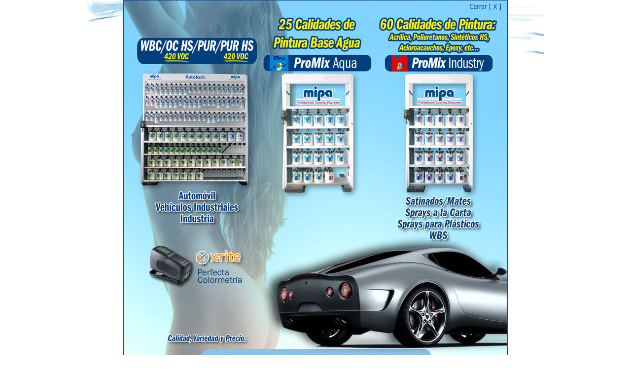

--- FILE ---
content_type: text/html
request_url: http://madrid-paints.es/
body_size: 34371
content:

<!DOCTYPE html PUBLIC "-//W3C//DTD XHTML 1.0 Transitional//EN" "http://www.w3.org/TR/xhtml1/DTD/xhtml1-transitional.dtd">
<html xmlns="http://www.w3.org/1999/xhtml">
<head>
<meta http-equiv="Content-Type" content="text/html; charset=iso-8859-1" />
<title>Madrid-Paints Automoción - Distribuidor exclusivo de MIPA en España</title>
<link href="estilos.css" rel="stylesheet" type="text/css" />
<script type="text/JavaScript">
<!--
function MM_preloadImages() { //v3.0
  var d=document; if(d.images){ if(!d.MM_p) d.MM_p=new Array();
    var i,j=d.MM_p.length,a=MM_preloadImages.arguments; for(i=0; i<a.length; i++)
    if (a[i].indexOf("#")!=0){ d.MM_p[j]=new Image; d.MM_p[j++].src=a[i];}}
}

function MM_swapImgRestore() { //v3.0
  var i,x,a=document.MM_sr; for(i=0;a&&i<a.length&&(x=a[i])&&x.oSrc;i++) x.src=x.oSrc;
}

function MM_findObj(n, d) { //v4.01
  var p,i,x;  if(!d) d=document; if((p=n.indexOf("?"))>0&&parent.frames.length) {
    d=parent.frames[n.substring(p+1)].document; n=n.substring(0,p);}
  if(!(x=d[n])&&d.all) x=d.all[n]; for (i=0;!x&&i<d.forms.length;i++) x=d.forms[i][n];
  for(i=0;!x&&d.layers&&i<d.layers.length;i++) x=MM_findObj(n,d.layers[i].document);
  if(!x && d.getElementById) x=d.getElementById(n); return x;
}

function MM_swapImage() { //v3.0
  var i,j=0,x,a=MM_swapImage.arguments; document.MM_sr=new Array; for(i=0;i<(a.length-2);i+=3)
   if ((x=MM_findObj(a[i]))!=null){document.MM_sr[j++]=x; if(!x.oSrc) x.oSrc=x.src; x.src=a[i+2];}
}

var id = 0; 
var bEjecutado = false; 
var nMiliSegundos = 3000; 

function iddle(){ 
if (bEjecutado) window.clearTimeout(id); 
bEjecutado = true; 
id = window.setTimeout("fOcultarDiv()", nMiliSegundos); 
} 

function fOcultarDiv()
{
   document.getElementById("divCargando").style.display = "none";
}

function fMostrarDiv()
{
   document.getElementById("divCargando").style.display = "inline";
   iddle();
}
function fMostrarDiv2()
{
   document.getElementById("divCargando").style.display = "inline";
}

//-->
</script>
</head>

<body leftmargin="0" topmargin="0" onload="MM_preloadImages('imagenes/mn1QsOn.gif','imagenes/mn1ProdOn.gif','imagenes/mn1NotiOn.gif','imagenes/mn1ServOn.gif','imagenes/mn1PlanoOn.gif','imagenes/mn1LinksOn.gif','imagenes/mn1DistribOn.gif','imagenes/mn1ContacOn.gif');iddle();">
<div id="divCargando" name="divCargando" style="display:block; width:100%; height:100%; z-index:5; position:absolute;"><center><img src="imagenes/anuncio.jpg" name="anuncio" border="0" usemap="#mapaanuncio" id="anuncio" />
<map name="mapaanuncio" id="mapaanuncio"><area shape="rect" coords="700,6,768,21" href="javascript:fOcultarDiv();" />
</map>
</center>
</div>
<table width="100%" border="0" align="center" cellpadding="0" cellspacing="0">
  <tr>
    <td height="152" align="center" class="FondoCabecera">&nbsp;</td>
  </tr>
  <tr>
    <td align="center"><table width="740" border="0" cellspacing="0" cellpadding="0">
      <tr>
        <td width="170" valign="top"><table width="170" border="0" cellspacing="0" cellpadding="0">
          <tr>
            <td><a href="http://www.mipa.de/mix4win_online/public/index.php?lang=gb" target="_blank"><img src="imagenes/FormulasOnLine.gif" alt="F&oacute;rmulas On-Line" width="165" height="137" border="0" /></a></td>
          </tr>
          <tr>
            <td><table width="170" border="0" cellspacing="0" cellpadding="0">
              <tr>
                <td align="left">&nbsp;</td>
                <td align="left" class="menuPrincipal">&nbsp;</td>
              </tr>
              <tr>
                <td width="20" align="left"><img src="imagenes/itemAzul.gif" width="12" height="12" /></td>
                <td width="150" align="left" class="menuPrincipal"><a href="madridpaints.asp" onmouseover="MM_swapImage('qs','','imagenes/mn1QsOn.gif',1)" onmouseout="MM_swapImgRestore()">Madrid Paints</a></td>
              </tr>
              <tr>
                <td align="left"><img src="imagenes/itemAzul.gif" width="12" height="12" /></td>
                <td align="left" class="menuPrincipal"><a href="productos.asp" onmouseover="MM_swapImage('prod','','imagenes/mn1ProdOn.gif',1)" onmouseout="MM_swapImgRestore()">Productos</a></td>
              </tr>
              <tr>
                <td align="left"><img src="imagenes/itemAzul.gif" width="12" height="12" /></td>
                <td align="left" class="menuPrincipal"><a href="noticias.asp" onmouseover="MM_swapImage('noti','','imagenes/mn1NotiOn.gif',1)" onmouseout="MM_swapImgRestore()">Noticias</a></td>
              </tr>
              <tr>
                <td align="left"><img src="imagenes/itemAzul.gif" width="12" height="12" /></td>
                <td align="left" class="menuPrincipal"><a href="servicios.asp" onmouseover="MM_swapImage('servi','','imagenes/mn1ServOn.gif',1)" onmouseout="MM_swapImgRestore()">Servicios</a></td>
              </tr>
              <tr>
                <td align="left"><img src="imagenes/itemAzul.gif" width="12" height="12" /></td>
                <td align="left" class="menuPrincipal"><a href="situacion.asp" onmouseover="MM_swapImage('plano','','imagenes/mn1PlanoOn.gif',1)" onmouseout="MM_swapImgRestore()">D&oacute;nde Estamos</a></td>
              </tr>
              <tr>
                <td align="left"><img src="imagenes/itemAzul.gif" width="12" height="12" /></td>
                <td align="left" class="menuPrincipal"><a href="enlaces.asp" onmouseover="MM_swapImage('links','','imagenes/mn1LinksOn.gif',1)" onmouseout="MM_swapImgRestore()">Enlaces de Inter&eacute;s</a> </td>
              </tr>
              <tr>
                <td align="left"><img src="imagenes/itemAzul.gif" width="12" height="12" /></td>
                <td align="left" class="menuPrincipal"><a href="area.asp" onmouseover="MM_swapImage('distrib','','imagenes/mn1DistribOn.gif',1)" onmouseout="MM_swapImgRestore()">&Aacute;rea Distribuidores</a></td>
              </tr>
              <tr>
                <td align="left"><img src="imagenes/itemAzul.gif" width="12" height="12" /></td>
                <td align="left" class="menuPrincipal"><a href="contacte.asp" onmouseover="MM_swapImage('contac','','imagenes/mn1ContacOn.gif',1)" onmouseout="MM_swapImgRestore()">Contacte con Nosotros</a></td>
              </tr>
              <tr>
                <td align="left">&nbsp;</td>
                <td align="left" class="menuPrincipal">&nbsp;</td>
              </tr>
            </table></td>
          </tr>
          <tr>
            <td><img src="imagenes/icoanuncio.jpg" alt="La oferta m&aacute;s amplia del mercado" width="170" height="180" onmouseover="fMostrarDiv2();" /></td>
          </tr>
          <tr>
            <td>&nbsp;</td>
          </tr>
        </table></td>
        <td width="570" valign="top"><table width="570" border="0" cellspacing="0" cellpadding="0">
          <tr>
            <td><table width="570" border="0" cellspacing="0" cellpadding="0">
              <tr>
                  <td width="382" valign="top"><span class="TextoAzulNegritaGrande">
                    
                    </span>
                    <table width="382" border="0" cellspacing="0" cellpadding="0">
                      <tr>
                        <td height="25" align="left" class="TextoAzulNegritaGrande">NOVEDADES					</td>
                  </tr>
                      <tr>
                        <td>
                          
                          <table width="382" border="0" cellspacing="0" cellpadding="0">
                            <tr>
                              <td align="left" class="TextoAzulClaro">
                                <table width="382" border="0" cellspacing="0" cellpadding="0">
                                  <tr>
                                    <td width="361" align="left"><a href="producto.asp?IdProd=386">&nbsp;1K UV FILLER - IMPRIMACIÓN DE SECADO ULTRA RÁPIDO POR UV-LED Y CAPA GRUESA </a></td>
                            <td width="21" align="right"><span class="TextoAzulOscuro"><a href="producto.asp?IdProd=386"></a></span></td>
                            </tr>
                                  </table>                            </td>
                        </tr>
                            <tr>
                              <td><table width="372" border="0" cellspacing="0" cellpadding="0">
                                  <tr>
                                    
                                    <td width="70" align="center"><table border="0" cellpadding="0" cellspacing="0" >
                                        <tr>
                                          <td><a href="producto.asp?IdProd=386"><img src="imagenes/Producto_386_1.jpg" alt="+ INFO" name="foto1" border="0" id="foto1" onmouseover="className='Manita'"  height="60"  /></a></td>
                                        </tr>
                                    </table></td>
                                    
                                    <td width="302" align="left" valign="top" class="TextoPequeNegro2"><table width="100%" border="0" cellspacing="0" cellpadding="0">
                                      <tr>
                                        <td>Mipa 1K UV Filler es un aparejo de alta calidad concebido para economizar los tiempos de repintado. Puede lijarse en tan solo 5 minutos de exposición a la luz UV-LED o la lámpara de vapor de mercurio. También es viable la exposición natural a la luz solar durante 4-5 minutos. De esta manera es posible ahorar en costes de energía calorífica de manera muy significativa. <br>
<br>
Es un producto de 1 componente, listo para su uso. No necesita calor para el curado, de manera que es ideal para las partes sensibles como los plásticos. Tras su rápido secado mediante la luz, las propiedades de lijados son óptimas. Es posible utilizar este producto en parches y reparaciones de piezas completas. Gran adherencia en acero, hierro, aluminio y superficies galvanizadas. <br>
<br>
Consumo teórico: 7 - 8 m²/l (para 80 µm secas de película seca)</td>
                                      </tr>
                                      <tr>
                                        <td>[ <a href="producto.asp?IdProd=386">+ Informaci&oacute;n</a> ] </td>
                                      </tr>
                                    </table></td>
                                  </tr>
                                </table></td>
                            </tr>
                            <tr>
                              <td><img src="imagenes/t.gif" width="3" height="8" /></td>
                        </tr>
                            </table>
					  
                          <table width="382" border="0" cellspacing="0" cellpadding="0">
                            <tr>
                              <td align="left" class="TextoAzulClaro">
                                <table width="382" border="0" cellspacing="0" cellpadding="0">
                                  <tr>
                                    <td width="361" align="left"><a href="producto.asp?IdProd=388">&nbsp;2K HS CX4 EXPRESS - BARNIZ HS EXPRESS MULTI-FUNCIONAL</a></td>
                            <td width="21" align="right"><span class="TextoAzulOscuro"><a href="producto.asp?IdProd=388"></a></span></td>
                            </tr>
                                  </table>                            </td>
                        </tr>
                            <tr>
                              <td><table width="372" border="0" cellspacing="0" cellpadding="0">
                                  <tr>
                                    
                                    <td width="70" align="center"><table border="0" cellpadding="0" cellspacing="0" >
                                        <tr>
                                          <td><a href="producto.asp?IdProd=388"><img src="imagenes/Producto_388_1.jpg" alt="+ INFO" name="foto1" border="0" id="foto1" onmouseover="className='Manita'"  height="60"  /></a></td>
                                        </tr>
                                    </table></td>
                                    
                                    <td width="302" align="left" valign="top" class="TextoPequeNegro2"><table width="100%" border="0" cellspacing="0" cellpadding="0">
                                      <tr>
                                        <td>Mipa 2K-Express-Klarlack CX 4 es un barniz acrílico de alta calidad para un acabado rápido y eficiente. (Tecnología express), que asegura un secado extremadamente rápido tanto en horno como en temperatura ambiente. <br>
<br>
Estas propiedades especiales ofrecen un ahorro potencial en tiempos de uso de cabina y en horas de trabajo. Los costes de operación se ven sensiblemente reducidos y la productividad se ve incrementada. <br>
<br>
Otra de las ventajas es que el barniz CX4 se puede pulir inmediatamente tras su secado, cuando se mezcla con el catalizador HX4: Después de un secado de 10 min/60°C o bien 20min/40°C, el acabado puede pulirse inmediatamente tras el enfriamiento. <br>
<br>
Otra alternativa es un secado a 20ºC y podrá pulirse en aprox. 1 hora. Con el catalizador HX4 para piezas. Mipa 2K-Express-Klarlack CX 4 es apropiada tanto para los trabajos de piezas parciales como también para trabajos de coche completo, al mezclarse con el catalizador HS25. El secado quedaría de la manera siguiente: Después de un secado de 15 min/60°C ó bien 30 min/40°C, el acabado puede pulirse inmediatamente tras el enfriamiento. <br>
<br>
Otra alternativa es un secado a 20ºC y podrá pulirse en aprox. 3 - 4 horas. Con el catalizador HS25 para coche completo.<br>
<br>
Consumo Teórico 9,0 - 10,0 m²/l<br>
<br>
Limite del valor de la categoría EU para el producto (cat.B/e):840 g/l <br>
Este producto contiene un máximo de 420 g/l de VOC.</td>
                                      </tr>
                                      <tr>
                                        <td>[ <a href="producto.asp?IdProd=388">+ Informaci&oacute;n</a> ] </td>
                                      </tr>
                                    </table></td>
                                  </tr>
                                </table></td>
                            </tr>
                            <tr>
                              <td><img src="imagenes/t.gif" width="3" height="8" /></td>
                        </tr>
                            </table>
					  
                          <table width="382" border="0" cellspacing="0" cellpadding="0">
                            <tr>
                              <td align="left" class="TextoAzulClaro">
                                <table width="382" border="0" cellspacing="0" cellpadding="0">
                                  <tr>
                                    <td width="361" align="left"><a href="producto.asp?IdProd=258">&nbsp;2K HS KLARLACK MATT CCM - BARNIZ HS MATE</a></td>
                            <td width="21" align="right"><span class="TextoAzulOscuro"><a href="producto.asp?IdProd=258"></a></span></td>
                            </tr>
                                  </table>                            </td>
                        </tr>
                            <tr>
                              <td><table width="372" border="0" cellspacing="0" cellpadding="0">
                                  <tr>
                                    
                                    <td width="70" align="center"><table border="0" cellpadding="0" cellspacing="0" >
                                        <tr>
                                          <td><a href="producto.asp?IdProd=258"><img src="imagenes/Producto_258_1.jpg" alt="+ INFO" name="foto1" border="0" id="foto1" onmouseover="className='Manita'"  height="60"  /></a></td>
                                        </tr>
                                    </table></td>
                                    
                                    <td width="302" align="left" valign="top" class="TextoPequeNegro2"><table width="100%" border="0" cellspacing="0" cellpadding="0">
                                      <tr>
                                        <td>Se trata de un barniz de brillo mate al 15 - 20% de brillo a 60°, basado en una resina de alta calidad. Excelente resistencia cuando se pretende proteger superficies de tipo mate. Recomendado como protección para acabados bicapa y de efectos especiales. El aditivo 2K Elastic es apropiado para las partes flexibles en  paragolpes y molduras. Además, dependiendo de la adición del 2K Elastic el brillo puede incrementarse.<br>
<br>
Valor límite UE para la categoría: (cat. B/e): 840 g/l (2007)<br>
Este producto contiene un max. 563 g/l VOC</td>
                                      </tr>
                                      <tr>
                                        <td>[ <a href="producto.asp?IdProd=258">+ Informaci&oacute;n</a> ] </td>
                                      </tr>
                                    </table></td>
                                  </tr>
                                </table></td>
                            </tr>
                            <tr>
                              <td><img src="imagenes/t.gif" width="3" height="8" /></td>
                        </tr>
                            </table>
					  
                          <table width="382" border="0" cellspacing="0" cellpadding="0">
                            <tr>
                              <td align="left" class="TextoAzulClaro">
                                <table width="382" border="0" cellspacing="0" cellpadding="0">
                                  <tr>
                                    <td width="361" align="left"><a href="producto.asp?IdProd=255">&nbsp;E90 MASILLA EPOXY</a></td>
                            <td width="21" align="right"><span class="TextoAzulOscuro"><a href="producto.asp?IdProd=255"></a></span></td>
                            </tr>
                                  </table>                            </td>
                        </tr>
                            <tr>
                              <td><table width="372" border="0" cellspacing="0" cellpadding="0">
                                  <tr>
                                    
                                    <td width="70" align="center"><table border="0" cellpadding="0" cellspacing="0" >
                                        <tr>
                                          <td><a href="producto.asp?IdProd=255"><img src="imagenes/Producto_255_1.jpg" alt="+ INFO" name="foto1" border="0" id="foto1" onmouseover="className='Manita'"  width="60"  /></a></td>
                                        </tr>
                                    </table></td>
                                    
                                    <td width="302" align="left" valign="top" class="TextoPequeNegro2"><table width="100%" border="0" cellspacing="0" cellpadding="0">
                                      <tr>
                                        <td>Mipa E 90 es una masilla de 2 componentes libre de disolventes basada en resina epoxi. Apropiado para metales comunes y no ferrosos, (zinc,aluminio), plástico, madera y superficies minerales. <br>
<br>
Es impermeable al agua de mar y posee una gran adherencia en superficies ligeramente húmedas.<br>
<br>
Es un producto de secado más largo que las masillas de poliéster. Este producto es liojable tras 3-5 horas a 20ºC. <br>
<br>
Valor límite de la categoría del producto (B/b): 250 g/l de VOC<br>
Este producto tiene un máx. de 0 g/l de VOC.<br>
<br>
Es un producto muy apropiado para aplicaciones en polvo. LA temperatura de resistencia es de hasta 180ºC en tiempo discontinuado de hasta 20 minutos.<br>
</td>
                                      </tr>
                                      <tr>
                                        <td>[ <a href="producto.asp?IdProd=255">+ Informaci&oacute;n</a> ] </td>
                                      </tr>
                                    </table></td>
                                  </tr>
                                </table></td>
                            </tr>
                            <tr>
                              <td><img src="imagenes/t.gif" width="3" height="8" /></td>
                        </tr>
                            </table>
					  
                          <table width="382" border="0" cellspacing="0" cellpadding="0">
                            <tr>
                              <td align="left" class="TextoAzulClaro">
                                <table width="382" border="0" cellspacing="0" cellpadding="0">
                                  <tr>
                                    <td width="361" align="left"><a href="producto.asp?IdProd=123">&nbsp;MIPA ROSTVERSIEGELUNG - CONVERTIDOR DE ÓXIDOS A BROCHA / PISTOLA</a></td>
                            <td width="21" align="right"><span class="TextoAzulOscuro"><a href="producto.asp?IdProd=123"></a></span></td>
                            </tr>
                                  </table>                            </td>
                        </tr>
                            <tr>
                              <td><table width="372" border="0" cellspacing="0" cellpadding="0">
                                  <tr>
                                    
                                    <td width="70" align="center"><table border="0" cellpadding="0" cellspacing="0" >
                                        <tr>
                                          <td><a href="producto.asp?IdProd=123"><img src="imagenes/Producto_123_1.jpg" alt="+ INFO" name="foto1" border="0" id="foto1" onmouseover="className='Manita'"  height="60"  /></a></td>
                                        </tr>
                                    </table></td>
                                    
                                    <td width="302" align="left" valign="top" class="TextoPequeNegro2"><table width="100%" border="0" cellspacing="0" cellpadding="0">
                                      <tr>
                                        <td>Mipa Rostversiegelung es un convertidor de óxidos para el hierro y acero. Se encarga de sellar y endurecer el sustrato donde es aplicado, eliminando el óxido formado. Es eficaz incluso en capas ligeras. Convierte el óxido (Fe2O3) en dióxido de carbono (Aspecto oscuro-negro).<br>
<br>
Permite ser lijado, aplicar masillas de tipo poliéster y también aplicar acabados de tipo 1K y 2K.<br>
<br>
Su tiempo de reacción es muy rápido. En apenas 30 minutos se puede aplicar pintura encima: en 60 minutos ya se puede lijar. <br>
<br>
Valor límite de la categoría del producto (cat.B/e): 840 g/l<br>
Este producto contiene un máx. 756 g/l de VOC.</td>
                                      </tr>
                                      <tr>
                                        <td>[ <a href="producto.asp?IdProd=123">+ Informaci&oacute;n</a> ] </td>
                                      </tr>
                                    </table></td>
                                  </tr>
                                </table></td>
                            </tr>
                            <tr>
                              <td><img src="imagenes/t.gif" width="3" height="8" /></td>
                        </tr>
                            </table>
					  
                          <table width="382" border="0" cellspacing="0" cellpadding="0">
                            <tr>
                              <td align="left" class="TextoAzulClaro">
                                <table width="382" border="0" cellspacing="0" cellpadding="0">
                                  <tr>
                                    <td width="361" align="left"><a href="producto.asp?IdProd=1012">&nbsp;MP UV LAMPE MAX - LAMPARA DE SECADO POR ULTRA-VIOLETA</a></td>
                            <td width="21" align="right"><span class="TextoAzulOscuro"><a href="producto.asp?IdProd=1012"></a></span></td>
                            </tr>
                                  </table>                            </td>
                        </tr>
                            <tr>
                              <td><table width="372" border="0" cellspacing="0" cellpadding="0">
                                  <tr>
                                    
                                    <td width="70" align="center"><table border="0" cellpadding="0" cellspacing="0" >
                                        <tr>
                                          <td><a href="producto.asp?IdProd=1012"><img src="imagenes/Producto_1012_1.jpg" alt="+ INFO" name="foto1" border="0" id="foto1" onmouseover="className='Manita'"  width="60"  /></a></td>
                                        </tr>
                                    </table></td>
                                    
                                    <td width="302" align="left" valign="top" class="TextoPequeNegro2"><table width="100%" border="0" cellspacing="0" cellpadding="0">
                                      <tr>
                                        <td>MP UV Lampe Max es una lámpara de ultra-violeta para secar productos apropiados de tecnología UV. <br>
<br>
Es una lámpara portátil y con batería autónoma. Posee un imán integrado para asegurar su posicionamiento con facilidad. <br>
<br>
Es una lámpara robusta y resistente a la humedad y el polvo. <br>
<br>
Especificaciones: <br>
- Batería: 11.1 V y  5200 mAh. Batería de iones de litio.<br>
- Voltaje: CA 100-240 V.<br>
- Tiempo de funcionamiento: 2,4 h<br>
- Peso: 1850 g</td>
                                      </tr>
                                      <tr>
                                        <td>[ <a href="producto.asp?IdProd=1012">+ Informaci&oacute;n</a> ] </td>
                                      </tr>
                                    </table></td>
                                  </tr>
                                </table></td>
                            </tr>
                            <tr>
                              <td><img src="imagenes/t.gif" width="3" height="8" /></td>
                        </tr>
                            </table>
					                            </td>
                    </tr>
                      </table>
					  
                      <span class="TextoAzulNegritaGrande">
                      
                      </span>
                      <table width="382" border="0" cellspacing="0" cellpadding="0">
                      <tr>
                        <td height="25" align="left" class="TextoAzulNegritaGrande">NOTICIAS EN PORTADA                        </td>
                    </tr>
                      <tr>
                        <td>
                          <table width="382" border="0" cellspacing="0" cellpadding="0">
                            <tr>
                              <td align="left" class="TextoAzulClaro"><table width="382" border="0" cellspacing="0" cellpadding="0">
                                <tr>
                                  <td width="362" align="left"><a href="noticias.asp?IdNoticia=15">&nbsp;MIPA SE REACCIONA CONTRA EL COVID-19</a></td>
                                  <td width="20" align="right"><span class="TextoAzulOscuro"><a href="noticias.asp?IdNoticia=15"></a></span></td>
                                  </tr>
                                </table></td>
                            </tr>
                            <tr>
                              <td><table width="372" border="0" cellspacing="0" cellpadding="0">
                                <tr>
                                  
                                  <td width="70" align="center"><table border="0" cellpadding="0" cellspacing="0" class="ColorBordeTablaAzulMedio">
                                      <tr>
                                        <td><a href="noticias.asp?IdNoticia=15"><img src="imagenes/noticia_15.jpg" alt="+ INFO" name="Imagen" border="0" id="Imagen" onmouseover="className='Manita'"  width="60"  /></a></td>
                                    </tr>
                                    </table>                                    </td>
                                    
                                  <td width="302" align="left" valign="top" class="TextoPequeNegro2"><table width="100%" border="0" cellspacing="0" cellpadding="0">
                                      <tr>
                                        <td>En tiempos de crisis del coronavirus, los desinfectantes son tan escasos como importantes. Para garantizar el suministro de la industria de la salud, MIPA SE, uno de los mayores fabricantes de pintura y barniz en Alemania, está llenando desinfectantes en </td>
                                      </tr>
                                      <tr>
                                        <td>[ <a href="noticias.asp?IdNoticia=15">+ Informaci&oacute;n</a> ] </td>
                                      </tr>
                                    </table></td>
                                  </tr>
                                </table></td>
                            </tr>
                            <tr>
                              <td><img src="imagenes/t.gif" width="3" height="8" /></td>
                            </tr>
                            </table>
                          
					</td>
                      </tr>
                    </table>
                      
					  </td><td width="188" valign="top"><table width="188" border="0" cellspacing="0" cellpadding="0">
                  <tr>
                    <td width="188" align="center"><img src="imagenes/fotoEnPortada.gif" width="134" height="144" /></td>
                  </tr>
                  <tr>
                    <td align="center"><table width="160" border="0" cellspacing="0" cellpadding="0">
                        <tr>
                          <td height="90" class="TextoJustificadoNegro"><p><span class="TextoAzulOscuro">Madrid Paints Automoci&oacute;n</span> es el importador en exclusiva de productos <span class="TextoAzulOscuro">Mipa</span> para la reparaci&oacute;n y  mantenimiento de carrocer&iacute;as.</p>                              </td>
                        </tr>
                        <tr>
                          <td class="TextoJustificadoNegro"><span class="TextoAzulOscuro">Mipa AG</span> es un  fabricante alem&aacute;n&nbsp; de pinturas y  productos para el acabado de veh&iacute;culos e industria&nbsp; con presencia en m&aacute;s de 70 pa&iacute;ses. </td>
                        </tr>
                    </table></td>
                  </tr>
                </table></td>
              </tr>
            </table></td>
          </tr>
          <tr>
            <td>&nbsp;</td>
          </tr>
        </table></td>
      </tr>
    </table></td>
  </tr>
  <tr>
    <td height="162" align="center" valign="top" class="FondoPie"><table width="100%" height="82" border="0" cellpadding="0" cellspacing="0">
      <tr>
        <td align="center" class="FondoFranjaGris1"><table width="736" border="0" cellspacing="0" cellpadding="0">
          <tr>
            <td width="92" align="center"><a href="madridpaints.asp"><img src="imagenes/mn1QsOff.gif" alt="Madrid Paints" name="qs" width="82" height="82" border="0" id="qs" onmouseover="MM_swapImage('qs','','imagenes/mn1QsOn.gif',1)" onmouseout="MM_swapImgRestore()" /></a></td>
            <td width="92" align="center"><a href="productos.asp"><img src="imagenes/mn1ProdOff.gif" alt="Productos" name="prod" width="82" height="82" border="0" id="prod" onmouseover="MM_swapImage('prod','','imagenes/mn1ProdOn.gif',1)" onmouseout="MM_swapImgRestore()" /></a></td>
            <td width="92" align="center"><a href="noticias.asp"><img src="imagenes/mn1NotiOff.gif" alt="Noticias" name="noti" width="82" height="82" border="0" id="noti" onmouseover="MM_swapImage('noti','','imagenes/mn1NotiOn.gif',1)" onmouseout="MM_swapImgRestore()" /></a></td>
            <td width="92" align="center"><a href="servicios.asp"><img src="imagenes/mn1ServOff.gif" alt="Servicios" name="servi" width="82" height="82" border="0" id="servi" onmouseover="MM_swapImage('servi','','imagenes/mn1ServOn.gif',1)" onmouseout="MM_swapImgRestore()" /></a></td>
            <td width="92" align="center"><a href="situacion.asp"><img src="imagenes/mn1PlanoOff.gif" alt="D&oacute;nde Estamos" name="plano" width="82" height="82" border="0" id="plano" onmouseover="MM_swapImage('plano','','imagenes/mn1PlanoOn.gif',1)" onmouseout="MM_swapImgRestore()" /></a></td>
            <td width="92" align="center"><a href="enlaces.asp"><img src="imagenes/mn1LinksOff.gif" alt="Enlaces de Inter&eacute;s" name="links" width="82" height="82" border="0" id="links" onmouseover="MM_swapImage('links','','imagenes/mn1LinksOn.gif',1)" onmouseout="MM_swapImgRestore()" /></a></td>
            <td width="92" align="center"><a href="area.asp"><img src="imagenes/mn1DistribOff.gif" alt="&Aacute;rea Distribuidores" name="distrib" width="82" height="82" border="0" id="distrib" onmouseover="MM_swapImage('distrib','','imagenes/mn1DistribOn.gif',1)" onmouseout="MM_swapImgRestore()" /></a></td>
            <td width="92" align="center"><a href="contacte.asp"><img src="imagenes/mn1ContacOff.gif" alt="Contacte con Madrid-Paints" name="contac" width="82" height="82" border="0" id="contac" onmouseover="MM_swapImage('contac','','imagenes/mn1ContacOn.gif',1)" onmouseout="MM_swapImgRestore()" /></a></td>
          </tr>
        </table>
          <table width="720" border="0" cellspacing="0" cellpadding="0">
            <tr>
              <td height="30" valign="bottom"><a href="aviso-legal.asp" title="aviso legal" class="enlaceavisolegal">Aviso Legal</a></td>
            </tr>
          </table></td>
      </tr>
    </table></td>
  </tr>
</table>
</body>
</html>


--- FILE ---
content_type: text/css
request_url: http://madrid-paints.es/estilos.css
body_size: 6726
content:
.FondoCabecera {
	background-image: url(imagenes/cabecera.gif);
	background-repeat: no-repeat;
	background-position: center top;
}
.FondoPie {

	background-image: url(imagenes/pie.gif);
	background-repeat: no-repeat;
	background-position: center bottom;
}
.FondoFranjaGris1 {


	background-image: url(imagenes/franjagris1.gif);
	background-repeat: repeat-x;
}
.TextoAzulClaro {
	font-family: Arial, Helvetica, sans-serif;
	font-size: 12px;
	font-weight: bold;
	color: #0157A6;
}
.menuPrincipal {
	font-family: Arial, Helvetica, sans-serif;
	font-size: 12px;
	font-weight: bold;
	color: #0157A6;
}
.menuPrincipal:active {
	font-family: Arial, Helvetica, sans-serif;
	font-size: 12px;
	font-weight: bold;
	color: #0157A6;
}
.menuPrincipal:visited {
	font-family: Arial, Helvetica, sans-serif;
	font-size: 12px;
	font-weight: bold;
	color: #0157A6;
}
.menuPrincipal:hover {
	font-family: Arial, Helvetica, sans-serif;
	font-size: 12px;
	font-weight: bold;
	color: #25256D;
}
A {
	COLOR: #0157A6;
	TEXT-DECORATION: none;
}
A:hover {
	COLOR: #25256D; TEXT-DECORATION: none
}.FondoFranjaGris2 {
	background-image: url(imagenes/franjagris2.gif);
	background-repeat: repeat-x;
}
.ColorAzulOscuro {
	background-color: #242472;
}
.TextoAzulOscuro {
	font-family: Arial, Helvetica, sans-serif;
	font-size: 12px;
	font-weight: bold;
	color: #242472;
}
.TituloProductos {
	font-family: Arial, Helvetica, sans-serif;
	font-size: 14px;
	font-weight: bold;
}
.enlaceAzulOscuro {
	font-family: Arial, Helvetica, sans-serif;
	font-size: 12px;
	font-weight: bold;
	color: #242472;
}
.enlaceAzulOscuro:active {
	font-family: Arial, Helvetica, sans-serif;
	font-size: 12px;
	font-weight: bold;
	color: #242472;
}
.enlaceAzulOscuro:visited {
	font-family: Arial, Helvetica, sans-serif;
	font-size: 12px;
	font-weight: bold;
	color: #242472;
}
.enlaceAzulOscuro:hover {
	font-family: Arial, Helvetica, sans-serif;
	font-size: 12px;
	font-weight: bold;
	color: #0157A6;
}
.enlaceNegroPeq {
	font-family: Arial, Helvetica, sans-serif;
	font-size: 10px;
	font-weight: bold;
	color: #000000;
}
.enlaceNegroPeq:active {
	font-family: Arial, Helvetica, sans-serif;
	font-size: 10px;
	font-weight: bold;
	color: #000000;
}
.enlaceNegroPeq:visited {
	font-family: Arial, Helvetica, sans-serif;
	font-size: 10px;
	font-weight: bold;
	color: #000000;
}
.enlaceNegroPeq:hover {
	font-family: Arial, Helvetica, sans-serif;
	font-size: 10px;
	font-weight: bold;
	color: #0157A6;
}.TextoNegrita {

	font-family: Arial, Helvetica, sans-serif;
	font-size: 12px;
	font-weight: bold;
}
.TextoJustificadoNegro {
	font-family: Arial, Helvetica, sans-serif;
	font-size: 12px;
	text-align: justify;
}
.TextoPequeNegro {
	font-family: Arial, Helvetica, sans-serif;
	font-size: 9px;
	color: #242472;
}
.TextoPequeNegroDesact {

	font-family: Arial, Helvetica, sans-serif;
	font-size: 9px;
	color: #B3B2B2;
}.ColorAzulMedio {

	background-color: #264C9A;
}
.ColorBordeTablaAzulMedio {
	border: 1px solid #264C9A;
}.ColorFondoTabla1 {


	background-color: #C6D0E4;
}
.TextoBlancoNegrita {

	font-family: Arial, Helvetica, sans-serif;
	font-size: 12px;
	font-weight: bold;
	color: #FFFFFF;
}
.TextoNegroNegritaGrande {


	font-family: Arial, Helvetica, sans-serif;
	font-size: 14px;
	font-weight: bold;
	color: #000000;
}
.TextoJustificadoNegroCursiva {
	font-family: Arial, Helvetica, sans-serif;
	font-size: 12px;
	text-align: justify;
	font-style: italic;
}
.FondoPieNoticia {

	background-image: url(imagenes/pienoticia.gif);
	background-repeat: no-repeat;
	background-position: center top;
}
.TextoNegritaRojo {
	font-family: Arial, Helvetica, sans-serif;
	font-size: 12px;
	font-weight: bold;
	color: #FF0000;
}
.input {
	BACKGROUND-COLOR: #ffffff;
	COLOR: #000000;
	FONT-FAMILY: Verdana, Arial, Helvetica, sans-serif;
	FONT-SIZE: 11px;
	text-align: left;
	border: 1px solid #003366;

}
.inputObli {
	BACKGROUND-COLOR: #BCC5D0;
	COLOR: #000000;
	FONT-FAMILY: Verdana, Arial, Helvetica, sans-serif;
	FONT-SIZE: 11px;
	text-align: left;
	border: 1px solid #003366;
}
.boton {
	BACKGROUND-COLOR: #c0c0c0; BORDER-BOTTOM: #666666 1px solid; BORDER-LEFT: #666666 1px solid; BORDER-RIGHT: #666666 1px solid; BORDER-TOP: #666666 1px solid; COLOR: #000000; FONT-FAMILY: Verdana, Arial, Helvetica, sans-serif; FONT-SIZE: 11px
}
.inputpeq {

	BACKGROUND-COLOR: #ffffff;
	BORDER-BOTTOM: #666666 1px solid;
	BORDER-LEFT: #666666 1px solid;
	BORDER-RIGHT: #666666 1px solid;
	BORDER-TOP: #666666 1px solid;
	COLOR: #003E8B;
	FONT-FAMILY: Verdana, Arial, Helvetica, sans-serif;
	FONT-SIZE: 10px;
	text-align: left;
}
.BordeInterlineadoAzul {
	border: 1px dashed #003366;
}
.ColorBotonSimulado {
	background-color: #E5EAEF;
	font-family: Arial, Helvetica, sans-serif;
	font-size: 10px;
}
.ColorBotonSimuladoOn {
	background-color: #8EB2D3;
	font-family: Arial, Helvetica, sans-serif;
	font-size: 10px;
	cursor: default;
}
.TextoPequeNegrita {
	font-family: Arial, Helvetica, sans-serif;
	font-size: 9px;
	color: #242472;
	font-weight: bold;
}
.ColorFondoTabla2 {



	background-color: #FFFFFF;
}
.TextoNegritaVerde {

	font-family: Arial, Helvetica, sans-serif;
	font-size: 12px;
	font-weight: bold;
	color: #00CC00;
}
.TextoAzulNegritaGrande {



	font-family: Arial, Helvetica, sans-serif;
	font-size: 14px;
	font-weight: bold;
	color: #242472;
}
.ColorBotonSimuladoGris {
	background-color: #DDDDDD;
	font-family: Arial, Helvetica, sans-serif;
	font-size: 10px;
	color: #999999;
}
.ColorgRIS {


	background-color: #999999;
}
.FondoDesact {

	background-image: url(imagenes/Desactivado.gif);
	background-repeat: no-repeat;
	background-position: center center;
}
.TextoNegritaRojoGrande {

	font-family: Arial, Helvetica, sans-serif;
	font-size: 16px;
	font-weight: bold;
	color: #FF0000;
}
.Manita {
	cursor: hand;
}
.TextoGrisDesact {
	font-family: Arial, Helvetica, sans-serif;
	font-size: 10px;
	color: #999999;
}
.TextoGrisDesactNegrita {
	font-family: Arial, Helvetica, sans-serif;
	font-size: 12px;
	color: #999999;
	font-weight: bold;
}
.TextoPequeNegro2 {
	font-family: Arial, Helvetica, sans-serif;
	font-size: 9px;
	color: #000000;
	text-align: justify;
}
.BordeInterlineadoAzul {
	border: 1px solid #242472;
}.ColorFondoTabla2 {



	background-color: #EEF1F7;
}

.enlaceavisolegal {
	color:#06C;
	font-size:12px;
}

.textolegal{
	font-size:10px;
	font-family:Verdana, Geneva, sans-serif;
	width:373px;
	background-color:#eee;
	border:1px solid #ccc;
}